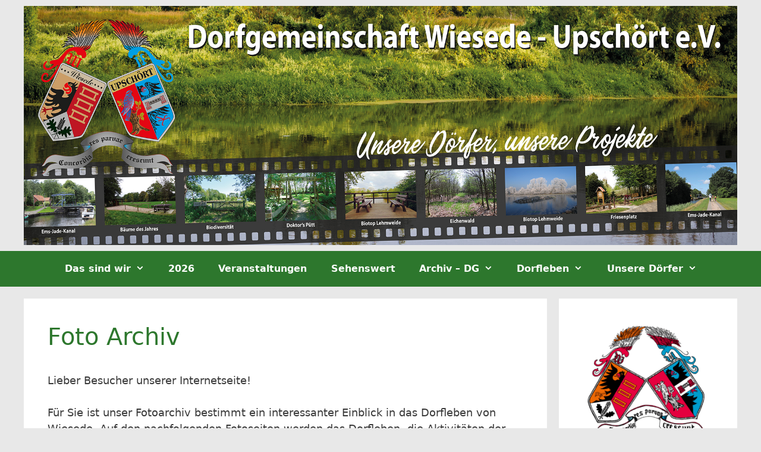

--- FILE ---
content_type: text/html; charset=UTF-8
request_url: https://dorfgemeinschaft-wiesede.de/foto-archiv/
body_size: 14973
content:
<!DOCTYPE html>
<html lang="de">
<head>
	<meta charset="UTF-8">
	<title>Foto Archiv &#8211; Dorfgemeinschaft Wiesede &#8211; Upschört</title><link rel="preload" data-rocket-preload as="image" href="https://dorfgemeinschaft-wiesede.de/wp-content/uploads/2023/07/Banner-Wiesede.jpg" imagesrcset="https://dorfgemeinschaft-wiesede.de/wp-content/uploads/2023/07/Banner-Wiesede.jpg 1x, https://dorfgemeinschaft-wiesede.de/wp-content/uploads/2023/07/Banner-Wiesede.jpg 2x" imagesizes="" fetchpriority="high">
<meta name='robots' content='max-image-preview:large' />
	<style>img:is([sizes="auto" i], [sizes^="auto," i]) { contain-intrinsic-size: 3000px 1500px }</style>
	<meta name="viewport" content="width=device-width, initial-scale=1">
<link rel="alternate" type="application/rss+xml" title="Dorfgemeinschaft Wiesede - Upschört &raquo; Feed" href="https://dorfgemeinschaft-wiesede.de/feed/" />
<link rel="alternate" type="application/rss+xml" title="Dorfgemeinschaft Wiesede - Upschört &raquo; Kommentar-Feed" href="https://dorfgemeinschaft-wiesede.de/comments/feed/" />
<link rel="alternate" type="text/calendar" title="Dorfgemeinschaft Wiesede - Upschört &raquo; iCal Feed" href="https://dorfgemeinschaft-wiesede.de/events/?ical=1" />
<style id='wp-emoji-styles-inline-css'>

	img.wp-smiley, img.emoji {
		display: inline !important;
		border: none !important;
		box-shadow: none !important;
		height: 1em !important;
		width: 1em !important;
		margin: 0 0.07em !important;
		vertical-align: -0.1em !important;
		background: none !important;
		padding: 0 !important;
	}
</style>
<link rel='stylesheet' id='wp-block-library-css' href='https://dorfgemeinschaft-wiesede.de/wp-includes/css/dist/block-library/style.min.css?ver=6.8.3' media='all' />
<style id='classic-theme-styles-inline-css'>
/*! This file is auto-generated */
.wp-block-button__link{color:#fff;background-color:#32373c;border-radius:9999px;box-shadow:none;text-decoration:none;padding:calc(.667em + 2px) calc(1.333em + 2px);font-size:1.125em}.wp-block-file__button{background:#32373c;color:#fff;text-decoration:none}
</style>
<style id='global-styles-inline-css'>
:root{--wp--preset--aspect-ratio--square: 1;--wp--preset--aspect-ratio--4-3: 4/3;--wp--preset--aspect-ratio--3-4: 3/4;--wp--preset--aspect-ratio--3-2: 3/2;--wp--preset--aspect-ratio--2-3: 2/3;--wp--preset--aspect-ratio--16-9: 16/9;--wp--preset--aspect-ratio--9-16: 9/16;--wp--preset--color--black: #000000;--wp--preset--color--cyan-bluish-gray: #abb8c3;--wp--preset--color--white: #ffffff;--wp--preset--color--pale-pink: #f78da7;--wp--preset--color--vivid-red: #cf2e2e;--wp--preset--color--luminous-vivid-orange: #ff6900;--wp--preset--color--luminous-vivid-amber: #fcb900;--wp--preset--color--light-green-cyan: #7bdcb5;--wp--preset--color--vivid-green-cyan: #00d084;--wp--preset--color--pale-cyan-blue: #8ed1fc;--wp--preset--color--vivid-cyan-blue: #0693e3;--wp--preset--color--vivid-purple: #9b51e0;--wp--preset--color--global-color-9: var(--global-color-9);--wp--preset--color--contrast: var(--contrast);--wp--preset--color--contrast-2: var(--contrast-2);--wp--preset--color--contrast-3: var(--contrast-3);--wp--preset--color--base: var(--base);--wp--preset--color--base-2: var(--base-2);--wp--preset--color--base-3: var(--base-3);--wp--preset--color--accent: var(--accent);--wp--preset--color--global-color-8: var(--global-color-8);--wp--preset--color--global-color-10: var(--global-color-10);--wp--preset--color--global-color-11: var(--global-color-11);--wp--preset--gradient--vivid-cyan-blue-to-vivid-purple: linear-gradient(135deg,rgba(6,147,227,1) 0%,rgb(155,81,224) 100%);--wp--preset--gradient--light-green-cyan-to-vivid-green-cyan: linear-gradient(135deg,rgb(122,220,180) 0%,rgb(0,208,130) 100%);--wp--preset--gradient--luminous-vivid-amber-to-luminous-vivid-orange: linear-gradient(135deg,rgba(252,185,0,1) 0%,rgba(255,105,0,1) 100%);--wp--preset--gradient--luminous-vivid-orange-to-vivid-red: linear-gradient(135deg,rgba(255,105,0,1) 0%,rgb(207,46,46) 100%);--wp--preset--gradient--very-light-gray-to-cyan-bluish-gray: linear-gradient(135deg,rgb(238,238,238) 0%,rgb(169,184,195) 100%);--wp--preset--gradient--cool-to-warm-spectrum: linear-gradient(135deg,rgb(74,234,220) 0%,rgb(151,120,209) 20%,rgb(207,42,186) 40%,rgb(238,44,130) 60%,rgb(251,105,98) 80%,rgb(254,248,76) 100%);--wp--preset--gradient--blush-light-purple: linear-gradient(135deg,rgb(255,206,236) 0%,rgb(152,150,240) 100%);--wp--preset--gradient--blush-bordeaux: linear-gradient(135deg,rgb(254,205,165) 0%,rgb(254,45,45) 50%,rgb(107,0,62) 100%);--wp--preset--gradient--luminous-dusk: linear-gradient(135deg,rgb(255,203,112) 0%,rgb(199,81,192) 50%,rgb(65,88,208) 100%);--wp--preset--gradient--pale-ocean: linear-gradient(135deg,rgb(255,245,203) 0%,rgb(182,227,212) 50%,rgb(51,167,181) 100%);--wp--preset--gradient--electric-grass: linear-gradient(135deg,rgb(202,248,128) 0%,rgb(113,206,126) 100%);--wp--preset--gradient--midnight: linear-gradient(135deg,rgb(2,3,129) 0%,rgb(40,116,252) 100%);--wp--preset--font-size--small: 13px;--wp--preset--font-size--medium: 20px;--wp--preset--font-size--large: 36px;--wp--preset--font-size--x-large: 42px;--wp--preset--spacing--20: 0.44rem;--wp--preset--spacing--30: 0.67rem;--wp--preset--spacing--40: 1rem;--wp--preset--spacing--50: 1.5rem;--wp--preset--spacing--60: 2.25rem;--wp--preset--spacing--70: 3.38rem;--wp--preset--spacing--80: 5.06rem;--wp--preset--shadow--natural: 6px 6px 9px rgba(0, 0, 0, 0.2);--wp--preset--shadow--deep: 12px 12px 50px rgba(0, 0, 0, 0.4);--wp--preset--shadow--sharp: 6px 6px 0px rgba(0, 0, 0, 0.2);--wp--preset--shadow--outlined: 6px 6px 0px -3px rgba(255, 255, 255, 1), 6px 6px rgba(0, 0, 0, 1);--wp--preset--shadow--crisp: 6px 6px 0px rgba(0, 0, 0, 1);}:where(.is-layout-flex){gap: 0.5em;}:where(.is-layout-grid){gap: 0.5em;}body .is-layout-flex{display: flex;}.is-layout-flex{flex-wrap: wrap;align-items: center;}.is-layout-flex > :is(*, div){margin: 0;}body .is-layout-grid{display: grid;}.is-layout-grid > :is(*, div){margin: 0;}:where(.wp-block-columns.is-layout-flex){gap: 2em;}:where(.wp-block-columns.is-layout-grid){gap: 2em;}:where(.wp-block-post-template.is-layout-flex){gap: 1.25em;}:where(.wp-block-post-template.is-layout-grid){gap: 1.25em;}.has-black-color{color: var(--wp--preset--color--black) !important;}.has-cyan-bluish-gray-color{color: var(--wp--preset--color--cyan-bluish-gray) !important;}.has-white-color{color: var(--wp--preset--color--white) !important;}.has-pale-pink-color{color: var(--wp--preset--color--pale-pink) !important;}.has-vivid-red-color{color: var(--wp--preset--color--vivid-red) !important;}.has-luminous-vivid-orange-color{color: var(--wp--preset--color--luminous-vivid-orange) !important;}.has-luminous-vivid-amber-color{color: var(--wp--preset--color--luminous-vivid-amber) !important;}.has-light-green-cyan-color{color: var(--wp--preset--color--light-green-cyan) !important;}.has-vivid-green-cyan-color{color: var(--wp--preset--color--vivid-green-cyan) !important;}.has-pale-cyan-blue-color{color: var(--wp--preset--color--pale-cyan-blue) !important;}.has-vivid-cyan-blue-color{color: var(--wp--preset--color--vivid-cyan-blue) !important;}.has-vivid-purple-color{color: var(--wp--preset--color--vivid-purple) !important;}.has-black-background-color{background-color: var(--wp--preset--color--black) !important;}.has-cyan-bluish-gray-background-color{background-color: var(--wp--preset--color--cyan-bluish-gray) !important;}.has-white-background-color{background-color: var(--wp--preset--color--white) !important;}.has-pale-pink-background-color{background-color: var(--wp--preset--color--pale-pink) !important;}.has-vivid-red-background-color{background-color: var(--wp--preset--color--vivid-red) !important;}.has-luminous-vivid-orange-background-color{background-color: var(--wp--preset--color--luminous-vivid-orange) !important;}.has-luminous-vivid-amber-background-color{background-color: var(--wp--preset--color--luminous-vivid-amber) !important;}.has-light-green-cyan-background-color{background-color: var(--wp--preset--color--light-green-cyan) !important;}.has-vivid-green-cyan-background-color{background-color: var(--wp--preset--color--vivid-green-cyan) !important;}.has-pale-cyan-blue-background-color{background-color: var(--wp--preset--color--pale-cyan-blue) !important;}.has-vivid-cyan-blue-background-color{background-color: var(--wp--preset--color--vivid-cyan-blue) !important;}.has-vivid-purple-background-color{background-color: var(--wp--preset--color--vivid-purple) !important;}.has-black-border-color{border-color: var(--wp--preset--color--black) !important;}.has-cyan-bluish-gray-border-color{border-color: var(--wp--preset--color--cyan-bluish-gray) !important;}.has-white-border-color{border-color: var(--wp--preset--color--white) !important;}.has-pale-pink-border-color{border-color: var(--wp--preset--color--pale-pink) !important;}.has-vivid-red-border-color{border-color: var(--wp--preset--color--vivid-red) !important;}.has-luminous-vivid-orange-border-color{border-color: var(--wp--preset--color--luminous-vivid-orange) !important;}.has-luminous-vivid-amber-border-color{border-color: var(--wp--preset--color--luminous-vivid-amber) !important;}.has-light-green-cyan-border-color{border-color: var(--wp--preset--color--light-green-cyan) !important;}.has-vivid-green-cyan-border-color{border-color: var(--wp--preset--color--vivid-green-cyan) !important;}.has-pale-cyan-blue-border-color{border-color: var(--wp--preset--color--pale-cyan-blue) !important;}.has-vivid-cyan-blue-border-color{border-color: var(--wp--preset--color--vivid-cyan-blue) !important;}.has-vivid-purple-border-color{border-color: var(--wp--preset--color--vivid-purple) !important;}.has-vivid-cyan-blue-to-vivid-purple-gradient-background{background: var(--wp--preset--gradient--vivid-cyan-blue-to-vivid-purple) !important;}.has-light-green-cyan-to-vivid-green-cyan-gradient-background{background: var(--wp--preset--gradient--light-green-cyan-to-vivid-green-cyan) !important;}.has-luminous-vivid-amber-to-luminous-vivid-orange-gradient-background{background: var(--wp--preset--gradient--luminous-vivid-amber-to-luminous-vivid-orange) !important;}.has-luminous-vivid-orange-to-vivid-red-gradient-background{background: var(--wp--preset--gradient--luminous-vivid-orange-to-vivid-red) !important;}.has-very-light-gray-to-cyan-bluish-gray-gradient-background{background: var(--wp--preset--gradient--very-light-gray-to-cyan-bluish-gray) !important;}.has-cool-to-warm-spectrum-gradient-background{background: var(--wp--preset--gradient--cool-to-warm-spectrum) !important;}.has-blush-light-purple-gradient-background{background: var(--wp--preset--gradient--blush-light-purple) !important;}.has-blush-bordeaux-gradient-background{background: var(--wp--preset--gradient--blush-bordeaux) !important;}.has-luminous-dusk-gradient-background{background: var(--wp--preset--gradient--luminous-dusk) !important;}.has-pale-ocean-gradient-background{background: var(--wp--preset--gradient--pale-ocean) !important;}.has-electric-grass-gradient-background{background: var(--wp--preset--gradient--electric-grass) !important;}.has-midnight-gradient-background{background: var(--wp--preset--gradient--midnight) !important;}.has-small-font-size{font-size: var(--wp--preset--font-size--small) !important;}.has-medium-font-size{font-size: var(--wp--preset--font-size--medium) !important;}.has-large-font-size{font-size: var(--wp--preset--font-size--large) !important;}.has-x-large-font-size{font-size: var(--wp--preset--font-size--x-large) !important;}
:where(.wp-block-post-template.is-layout-flex){gap: 1.25em;}:where(.wp-block-post-template.is-layout-grid){gap: 1.25em;}
:where(.wp-block-columns.is-layout-flex){gap: 2em;}:where(.wp-block-columns.is-layout-grid){gap: 2em;}
:root :where(.wp-block-pullquote){font-size: 1.5em;line-height: 1.6;}
</style>
<link data-minify="1" rel='stylesheet' id='wpdm-fonticon-css' href='https://dorfgemeinschaft-wiesede.de/wp-content/cache/min/1/wp-content/plugins/download-manager/assets/wpdm-iconfont/css/wpdm-icons.css?ver=1769722173' media='all' />
<link rel='stylesheet' id='wpdm-front-css' href='https://dorfgemeinschaft-wiesede.de/wp-content/plugins/download-manager/assets/css/front.min.css?ver=3.3.46' media='all' />
<link rel='stylesheet' id='wpdm-front-dark-css' href='https://dorfgemeinschaft-wiesede.de/wp-content/plugins/download-manager/assets/css/front-dark.min.css?ver=3.3.46' media='all' />
<link data-minify="1" rel='stylesheet' id='tribe-events-v2-single-skeleton-css' href='https://dorfgemeinschaft-wiesede.de/wp-content/cache/min/1/wp-content/plugins/the-events-calendar/build/css/tribe-events-single-skeleton.css?ver=1769722173' media='all' />
<link data-minify="1" rel='stylesheet' id='tribe-events-v2-single-skeleton-full-css' href='https://dorfgemeinschaft-wiesede.de/wp-content/cache/min/1/wp-content/plugins/the-events-calendar/build/css/tribe-events-single-full.css?ver=1769722173' media='all' />
<link data-minify="1" rel='stylesheet' id='tec-events-elementor-widgets-base-styles-css' href='https://dorfgemeinschaft-wiesede.de/wp-content/cache/min/1/wp-content/plugins/the-events-calendar/build/css/integrations/plugins/elementor/widgets/widget-base.css?ver=1769722173' media='all' />
<link rel='stylesheet' id='generate-style-grid-css' href='https://dorfgemeinschaft-wiesede.de/wp-content/themes/generatepress/assets/css/unsemantic-grid.min.css?ver=3.6.1' media='all' />
<link rel='stylesheet' id='generate-style-css' href='https://dorfgemeinschaft-wiesede.de/wp-content/themes/generatepress/assets/css/style.min.css?ver=3.6.1' media='all' />
<style id='generate-style-inline-css'>
body{background-color:#e8e8e8;color:#3a3a3a;}a{color:#1e73be;}a:hover, a:focus, a:active{color:#000000;}body .grid-container{max-width:1200px;}.wp-block-group__inner-container{max-width:1200px;margin-left:auto;margin-right:auto;}.site-header .header-image{width:1200px;}:root{--global-color-9:#77d931;--contrast:#222222;--contrast-2:#575760;--contrast-3:#b2b2be;--base:#f0f0f0;--base-2:#f7f8f9;--base-3:#ffffff;--accent:#1e73be;--global-color-8:#378f5e;--global-color-10:#40bb40;--global-color-11:#2d772d;}:root .has-global-color-9-color{color:var(--global-color-9);}:root .has-global-color-9-background-color{background-color:var(--global-color-9);}:root .has-contrast-color{color:var(--contrast);}:root .has-contrast-background-color{background-color:var(--contrast);}:root .has-contrast-2-color{color:var(--contrast-2);}:root .has-contrast-2-background-color{background-color:var(--contrast-2);}:root .has-contrast-3-color{color:var(--contrast-3);}:root .has-contrast-3-background-color{background-color:var(--contrast-3);}:root .has-base-color{color:var(--base);}:root .has-base-background-color{background-color:var(--base);}:root .has-base-2-color{color:var(--base-2);}:root .has-base-2-background-color{background-color:var(--base-2);}:root .has-base-3-color{color:var(--base-3);}:root .has-base-3-background-color{background-color:var(--base-3);}:root .has-accent-color{color:var(--accent);}:root .has-accent-background-color{background-color:var(--accent);}:root .has-global-color-8-color{color:var(--global-color-8);}:root .has-global-color-8-background-color{background-color:var(--global-color-8);}:root .has-global-color-10-color{color:var(--global-color-10);}:root .has-global-color-10-background-color{background-color:var(--global-color-10);}:root .has-global-color-11-color{color:var(--global-color-11);}:root .has-global-color-11-background-color{background-color:var(--global-color-11);}body, button, input, select, textarea{font-family:-apple-system, system-ui, BlinkMacSystemFont, "Segoe UI", Helvetica, Arial, sans-serif, "Apple Color Emoji", "Segoe UI Emoji", "Segoe UI Symbol";font-size:18px;}body{line-height:1.5;}.entry-content > [class*="wp-block-"]:not(:last-child):not(.wp-block-heading){margin-bottom:1.5em;}.main-title{font-size:45px;}.main-navigation a, .menu-toggle{font-weight:700;font-size:16px;}.main-navigation .main-nav ul ul li a{font-size:15px;}.sidebar .widget, .footer-widgets .widget{font-size:17px;}h1{font-weight:300;font-size:40px;}h2{font-weight:300;font-size:30px;}h3{font-size:20px;}h4{font-size:inherit;}h5{font-size:inherit;}@media (max-width:768px){.main-title{font-size:30px;}h1{font-size:30px;}h2{font-size:25px;}}.top-bar{background-color:#636363;color:#ffffff;}.top-bar a{color:#ffffff;}.top-bar a:hover{color:#303030;}.site-header{background-color:#e8e8e8;color:#3a3a3a;}.site-header a{color:var(--global-color-8);}.main-title a,.main-title a:hover{color:#222222;}.site-description{color:#757575;}.main-navigation,.main-navigation ul ul{background-color:#2d772d;}.main-navigation .main-nav ul li a, .main-navigation .menu-toggle, .main-navigation .menu-bar-items{color:#ffffff;}.main-navigation .main-nav ul li:not([class*="current-menu-"]):hover > a, .main-navigation .main-nav ul li:not([class*="current-menu-"]):focus > a, .main-navigation .main-nav ul li.sfHover:not([class*="current-menu-"]) > a, .main-navigation .menu-bar-item:hover > a, .main-navigation .menu-bar-item.sfHover > a{color:#ffffff;background-color:var(--global-color-11);}button.menu-toggle:hover,button.menu-toggle:focus,.main-navigation .mobile-bar-items a,.main-navigation .mobile-bar-items a:hover,.main-navigation .mobile-bar-items a:focus{color:#ffffff;}.main-navigation .main-nav ul li[class*="current-menu-"] > a{color:#ffffff;background-color:var(--global-color-11);}.navigation-search input[type="search"],.navigation-search input[type="search"]:active, .navigation-search input[type="search"]:focus, .main-navigation .main-nav ul li.search-item.active > a, .main-navigation .menu-bar-items .search-item.active > a{color:#ffffff;background-color:var(--global-color-11);}.main-navigation ul ul{background-color:var(--global-color-11);}.main-navigation .main-nav ul ul li a{color:#ffffff;}.main-navigation .main-nav ul ul li:not([class*="current-menu-"]):hover > a,.main-navigation .main-nav ul ul li:not([class*="current-menu-"]):focus > a, .main-navigation .main-nav ul ul li.sfHover:not([class*="current-menu-"]) > a{color:#dbdbdb;background-color:var(--global-color-11);}.main-navigation .main-nav ul ul li[class*="current-menu-"] > a{color:#dbdbdb;background-color:var(--global-color-11);}.separate-containers .inside-article, .separate-containers .comments-area, .separate-containers .page-header, .one-container .container, .separate-containers .paging-navigation, .inside-page-header{background-color:#ffffff;}.entry-title a{color:var(--global-color-11);}.entry-meta{color:#595959;}.entry-meta a{color:#595959;}.entry-meta a:hover{color:#1e73be;}h1{color:var(--global-color-11);}h2{color:var(--global-color-11);}h3{color:var(--global-color-11);}h4{color:var(--global-color-11);}h5{color:var(--global-color-11);}h6{color:var(--global-color-11);}.sidebar .widget{background-color:#ffffff;}.sidebar .widget .widget-title{color:var(--global-color-11);}.footer-widgets{background-color:#ffffff;}.footer-widgets .widget-title{color:var(--global-color-11);}.site-info{color:#ffffff;background-color:#222222;}.site-info a{color:#ffffff;}.site-info a:hover{color:#606060;}.footer-bar .widget_nav_menu .current-menu-item a{color:#606060;}input[type="text"],input[type="email"],input[type="url"],input[type="password"],input[type="search"],input[type="tel"],input[type="number"],textarea,select{color:#666666;background-color:#fafafa;border-color:#cccccc;}input[type="text"]:focus,input[type="email"]:focus,input[type="url"]:focus,input[type="password"]:focus,input[type="search"]:focus,input[type="tel"]:focus,input[type="number"]:focus,textarea:focus,select:focus{color:#666666;background-color:#ffffff;border-color:#bfbfbf;}button,html input[type="button"],input[type="reset"],input[type="submit"],a.button,a.wp-block-button__link:not(.has-background){color:#ffffff;background-color:#666666;}button:hover,html input[type="button"]:hover,input[type="reset"]:hover,input[type="submit"]:hover,a.button:hover,button:focus,html input[type="button"]:focus,input[type="reset"]:focus,input[type="submit"]:focus,a.button:focus,a.wp-block-button__link:not(.has-background):active,a.wp-block-button__link:not(.has-background):focus,a.wp-block-button__link:not(.has-background):hover{color:#ffffff;background-color:#3f3f3f;}a.generate-back-to-top{background-color:rgba( 0,0,0,0.4 );color:#ffffff;}a.generate-back-to-top:hover,a.generate-back-to-top:focus{background-color:rgba( 0,0,0,0.6 );color:#ffffff;}:root{--gp-search-modal-bg-color:var(--base-3);--gp-search-modal-text-color:var(--contrast);--gp-search-modal-overlay-bg-color:rgba(0,0,0,0.2);}@media (max-width: 768px){.main-navigation .menu-bar-item:hover > a, .main-navigation .menu-bar-item.sfHover > a{background:none;color:#ffffff;}}.inside-top-bar{padding:10px;}.inside-header{padding:10px 0px 10px 0px;}.site-main .wp-block-group__inner-container{padding:40px;}.entry-content .alignwide, body:not(.no-sidebar) .entry-content .alignfull{margin-left:-40px;width:calc(100% + 80px);max-width:calc(100% + 80px);}.rtl .menu-item-has-children .dropdown-menu-toggle{padding-left:20px;}.rtl .main-navigation .main-nav ul li.menu-item-has-children > a{padding-right:20px;}.site-info{padding:20px;}@media (max-width:768px){.separate-containers .inside-article, .separate-containers .comments-area, .separate-containers .page-header, .separate-containers .paging-navigation, .one-container .site-content, .inside-page-header{padding:30px;}.site-main .wp-block-group__inner-container{padding:30px;}.site-info{padding-right:10px;padding-left:10px;}.entry-content .alignwide, body:not(.no-sidebar) .entry-content .alignfull{margin-left:-30px;width:calc(100% + 60px);max-width:calc(100% + 60px);}}.one-container .sidebar .widget{padding:0px;}@media (max-width: 768px){.main-navigation .menu-toggle,.main-navigation .mobile-bar-items,.sidebar-nav-mobile:not(#sticky-placeholder){display:block;}.main-navigation ul,.gen-sidebar-nav{display:none;}[class*="nav-float-"] .site-header .inside-header > *{float:none;clear:both;}}
.dynamic-author-image-rounded{border-radius:100%;}.dynamic-featured-image, .dynamic-author-image{vertical-align:middle;}.one-container.blog .dynamic-content-template:not(:last-child), .one-container.archive .dynamic-content-template:not(:last-child){padding-bottom:0px;}.dynamic-entry-excerpt > p:last-child{margin-bottom:0px;}
</style>
<link rel='stylesheet' id='generate-mobile-style-css' href='https://dorfgemeinschaft-wiesede.de/wp-content/themes/generatepress/assets/css/mobile.min.css?ver=3.6.1' media='all' />
<link data-minify="1" rel='stylesheet' id='generate-font-icons-css' href='https://dorfgemeinschaft-wiesede.de/wp-content/cache/min/1/wp-content/themes/generatepress/assets/css/components/font-icons.min.css?ver=1769722173' media='all' />
<link data-minify="1" rel='stylesheet' id='font-awesome-css' href='https://dorfgemeinschaft-wiesede.de/wp-content/cache/min/1/wp-content/plugins/elementor/assets/lib/font-awesome/css/font-awesome.min.css?ver=1769722173' media='all' />
<script src="https://dorfgemeinschaft-wiesede.de/wp-includes/js/jquery/jquery.min.js?ver=3.7.1" id="jquery-core-js"></script>
<script src="https://dorfgemeinschaft-wiesede.de/wp-includes/js/jquery/jquery-migrate.min.js?ver=3.4.1" id="jquery-migrate-js"></script>
<script src="https://dorfgemeinschaft-wiesede.de/wp-content/plugins/download-manager/assets/js/wpdm.min.js?ver=6.8.3" id="wpdm-frontend-js-js"></script>
<script id="wpdm-frontjs-js-extra">
var wpdm_url = {"home":"https:\/\/dorfgemeinschaft-wiesede.de\/","site":"https:\/\/dorfgemeinschaft-wiesede.de\/","ajax":"https:\/\/dorfgemeinschaft-wiesede.de\/wp-admin\/admin-ajax.php"};
var wpdm_js = {"spinner":"<i class=\"wpdm-icon wpdm-sun wpdm-spin\"><\/i>","client_id":"8ff1248f5043197b7f042bc3ab748975"};
var wpdm_strings = {"pass_var":"Password Verified!","pass_var_q":"Bitte klicke auf den folgenden Button, um den Download zu starten.","start_dl":"Download starten"};
</script>
<script src="https://dorfgemeinschaft-wiesede.de/wp-content/plugins/download-manager/assets/js/front.min.js?ver=3.3.46" id="wpdm-frontjs-js"></script>
<link rel="https://api.w.org/" href="https://dorfgemeinschaft-wiesede.de/wp-json/" /><link rel="alternate" title="JSON" type="application/json" href="https://dorfgemeinschaft-wiesede.de/wp-json/wp/v2/pages/316" /><link rel="EditURI" type="application/rsd+xml" title="RSD" href="https://dorfgemeinschaft-wiesede.de/xmlrpc.php?rsd" />
<meta name="generator" content="WordPress 6.8.3" />
<link rel="canonical" href="https://dorfgemeinschaft-wiesede.de/foto-archiv/" />
<link rel='shortlink' href='https://dorfgemeinschaft-wiesede.de/?p=316' />
<link rel="alternate" title="oEmbed (JSON)" type="application/json+oembed" href="https://dorfgemeinschaft-wiesede.de/wp-json/oembed/1.0/embed?url=https%3A%2F%2Fdorfgemeinschaft-wiesede.de%2Ffoto-archiv%2F" />
<link rel="alternate" title="oEmbed (XML)" type="text/xml+oembed" href="https://dorfgemeinschaft-wiesede.de/wp-json/oembed/1.0/embed?url=https%3A%2F%2Fdorfgemeinschaft-wiesede.de%2Ffoto-archiv%2F&#038;format=xml" />
<meta name="cdp-version" content="1.5.0" /><meta name="tec-api-version" content="v1"><meta name="tec-api-origin" content="https://dorfgemeinschaft-wiesede.de"><link rel="alternate" href="https://dorfgemeinschaft-wiesede.de/wp-json/tribe/events/v1/" /><meta name="generator" content="Elementor 3.34.2; features: additional_custom_breakpoints; settings: css_print_method-external, google_font-enabled, font_display-swap">
			<style>
				.e-con.e-parent:nth-of-type(n+4):not(.e-lazyloaded):not(.e-no-lazyload),
				.e-con.e-parent:nth-of-type(n+4):not(.e-lazyloaded):not(.e-no-lazyload) * {
					background-image: none !important;
				}
				@media screen and (max-height: 1024px) {
					.e-con.e-parent:nth-of-type(n+3):not(.e-lazyloaded):not(.e-no-lazyload),
					.e-con.e-parent:nth-of-type(n+3):not(.e-lazyloaded):not(.e-no-lazyload) * {
						background-image: none !important;
					}
				}
				@media screen and (max-height: 640px) {
					.e-con.e-parent:nth-of-type(n+2):not(.e-lazyloaded):not(.e-no-lazyload),
					.e-con.e-parent:nth-of-type(n+2):not(.e-lazyloaded):not(.e-no-lazyload) * {
						background-image: none !important;
					}
				}
			</style>
			<link rel="icon" href="https://dorfgemeinschaft-wiesede.de/wp-content/uploads/2021/11/cropped-Design-ohne-Titel-32x32.png" sizes="32x32" />
<link rel="icon" href="https://dorfgemeinschaft-wiesede.de/wp-content/uploads/2021/11/cropped-Design-ohne-Titel-192x192.png" sizes="192x192" />
<link rel="apple-touch-icon" href="https://dorfgemeinschaft-wiesede.de/wp-content/uploads/2021/11/cropped-Design-ohne-Titel-180x180.png" />
<meta name="msapplication-TileImage" content="https://dorfgemeinschaft-wiesede.de/wp-content/uploads/2021/11/cropped-Design-ohne-Titel-270x270.png" />
<meta name="generator" content="WordPress Download Manager 3.3.46" />
                <style>
        /* WPDM Link Template Styles */        </style>
                <style>

            :root {
                --color-primary: #4a8eff;
                --color-primary-rgb: 74, 142, 255;
                --color-primary-hover: #5998ff;
                --color-primary-active: #3281ff;
                --clr-sec: #6c757d;
                --clr-sec-rgb: 108, 117, 125;
                --clr-sec-hover: #6c757d;
                --clr-sec-active: #6c757d;
                --color-secondary: #6c757d;
                --color-secondary-rgb: 108, 117, 125;
                --color-secondary-hover: #6c757d;
                --color-secondary-active: #6c757d;
                --color-success: #018e11;
                --color-success-rgb: 1, 142, 17;
                --color-success-hover: #0aad01;
                --color-success-active: #0c8c01;
                --color-info: #2CA8FF;
                --color-info-rgb: 44, 168, 255;
                --color-info-hover: #2CA8FF;
                --color-info-active: #2CA8FF;
                --color-warning: #FFB236;
                --color-warning-rgb: 255, 178, 54;
                --color-warning-hover: #FFB236;
                --color-warning-active: #FFB236;
                --color-danger: #ff5062;
                --color-danger-rgb: 255, 80, 98;
                --color-danger-hover: #ff5062;
                --color-danger-active: #ff5062;
                --color-green: #30b570;
                --color-blue: #0073ff;
                --color-purple: #8557D3;
                --color-red: #ff5062;
                --color-muted: rgba(69, 89, 122, 0.6);
                --wpdm-font: "Sen", -apple-system, BlinkMacSystemFont, "Segoe UI", Roboto, Helvetica, Arial, sans-serif, "Apple Color Emoji", "Segoe UI Emoji", "Segoe UI Symbol";
            }

            .wpdm-download-link.btn.btn-primary {
                border-radius: 4px;
            }


        </style>
        <noscript><style id="rocket-lazyload-nojs-css">.rll-youtube-player, [data-lazy-src]{display:none !important;}</style></noscript><meta name="generator" content="WP Rocket 3.19.4" data-wpr-features="wpr_minify_js wpr_lazyload_images wpr_oci wpr_image_dimensions wpr_minify_css wpr_preload_links wpr_desktop" /></head>

<body class="wp-singular page-template-default page page-id-316 wp-custom-logo wp-embed-responsive wp-theme-generatepress post-image-aligned-center sticky-menu-fade tribe-no-js right-sidebar nav-below-header separate-containers fluid-header active-footer-widgets-3 nav-aligned-center header-aligned-center dropdown-hover elementor-default elementor-kit-3046" itemtype="https://schema.org/WebPage" itemscope>
	<a class="screen-reader-text skip-link" href="#content" title="Zum Inhalt springen">Zum Inhalt springen</a>		<header class="site-header" id="masthead" aria-label="Website"  itemtype="https://schema.org/WPHeader" itemscope>
			<div  class="inside-header grid-container grid-parent">
				<div  class="site-logo">
					<a href="https://dorfgemeinschaft-wiesede.de/" rel="home">
						<img fetchpriority="high"  class="header-image is-logo-image" alt="Dorfgemeinschaft Wiesede &#8211; Upschört" src="https://dorfgemeinschaft-wiesede.de/wp-content/uploads/2023/07/Banner-Wiesede.jpg" srcset="https://dorfgemeinschaft-wiesede.de/wp-content/uploads/2023/07/Banner-Wiesede.jpg 1x, https://dorfgemeinschaft-wiesede.de/wp-content/uploads/2023/07/Banner-Wiesede.jpg 2x" width="1920" height="643" />
					</a>
				</div>			</div>
		</header>
				<nav class="main-navigation sub-menu-right" id="site-navigation" aria-label="Primär"  itemtype="https://schema.org/SiteNavigationElement" itemscope>
			<div class="inside-navigation">
								<button class="menu-toggle" aria-controls="primary-menu" aria-expanded="false">
					<span class="mobile-menu">Menü</span>				</button>
				<div id="primary-menu" class="main-nav"><ul id="menu-menu-1" class=" menu sf-menu"><li id="menu-item-136" class="menu-item menu-item-type-post_type menu-item-object-page menu-item-home menu-item-has-children menu-item-136"><a href="https://dorfgemeinschaft-wiesede.de/">Das sind wir<span role="presentation" class="dropdown-menu-toggle"></span></a>
<ul class="sub-menu">
	<li id="menu-item-140" class="menu-item menu-item-type-post_type menu-item-object-page menu-item-140"><a href="https://dorfgemeinschaft-wiesede.de/der-vorstand/">Unser Vorstand</a></li>
	<li id="menu-item-137" class="menu-item menu-item-type-post_type menu-item-object-page menu-item-137"><a href="https://dorfgemeinschaft-wiesede.de/bilanz/">Rückblick</a></li>
	<li id="menu-item-2329" class="menu-item menu-item-type-post_type menu-item-object-page menu-item-2329"><a href="https://dorfgemeinschaft-wiesede.de/bibliothek-der-dorfgemeinschaft-wiesede-upschoert/">Bibliothek der DG</a></li>
</ul>
</li>
<li id="menu-item-5249" class="menu-item menu-item-type-taxonomy menu-item-object-category menu-item-5249"><a href="https://dorfgemeinschaft-wiesede.de/category/aktuelles-2026/">2026</a></li>
<li id="menu-item-788" class="menu-item menu-item-type-post_type menu-item-object-page menu-item-788"><a href="https://dorfgemeinschaft-wiesede.de/veranstaltungskalender/">Veranstaltungen</a></li>
<li id="menu-item-3141" class="menu-item menu-item-type-post_type menu-item-object-page menu-item-3141"><a href="https://dorfgemeinschaft-wiesede.de/das-haben-die-doerfer-zu-bieten/">Sehenswert</a></li>
<li id="menu-item-204" class="menu-item menu-item-type-custom menu-item-object-custom menu-item-has-children menu-item-204"><a href="#">Archiv &#8211; DG<span role="presentation" class="dropdown-menu-toggle"></span></a>
<ul class="sub-menu">
	<li id="menu-item-4873" class="menu-item menu-item-type-taxonomy menu-item-object-category menu-item-4873"><a href="https://dorfgemeinschaft-wiesede.de/category/aktuelles-2025/">2025</a></li>
	<li id="menu-item-4232" class="menu-item menu-item-type-post_type menu-item-object-page menu-item-4232"><a href="https://dorfgemeinschaft-wiesede.de/2024-2/">2024</a></li>
	<li id="menu-item-3089" class="menu-item menu-item-type-post_type menu-item-object-page menu-item-3089"><a href="https://dorfgemeinschaft-wiesede.de/aktuelles/">2023</a></li>
	<li id="menu-item-2882" class="menu-item menu-item-type-taxonomy menu-item-object-category menu-item-2882"><a href="https://dorfgemeinschaft-wiesede.de/category/aktuelles-2022/">2022</a></li>
	<li id="menu-item-2883" class="menu-item menu-item-type-taxonomy menu-item-object-category menu-item-2883"><a href="https://dorfgemeinschaft-wiesede.de/category/aktuelles-2021/">2021</a></li>
	<li id="menu-item-2470" class="menu-item menu-item-type-taxonomy menu-item-object-category menu-item-2470"><a href="https://dorfgemeinschaft-wiesede.de/category/aktuelles-2020/">2020</a></li>
	<li id="menu-item-2469" class="menu-item menu-item-type-taxonomy menu-item-object-category menu-item-2469"><a href="https://dorfgemeinschaft-wiesede.de/category/aktuelles-2019/">2019</a></li>
	<li id="menu-item-2275" class="menu-item menu-item-type-taxonomy menu-item-object-category menu-item-2275"><a href="https://dorfgemeinschaft-wiesede.de/category/aktuelles-2018/">2018</a></li>
	<li id="menu-item-1834" class="menu-item menu-item-type-taxonomy menu-item-object-category menu-item-1834"><a href="https://dorfgemeinschaft-wiesede.de/category/aktuelles-2017/">2017</a></li>
	<li id="menu-item-1041" class="menu-item menu-item-type-taxonomy menu-item-object-category menu-item-1041"><a href="https://dorfgemeinschaft-wiesede.de/category/aktuelles-2016/">2016</a></li>
	<li id="menu-item-1042" class="menu-item menu-item-type-taxonomy menu-item-object-category menu-item-1042"><a href="https://dorfgemeinschaft-wiesede.de/category/aktuelles-2015/">2015</a></li>
	<li id="menu-item-766" class="menu-item menu-item-type-taxonomy menu-item-object-category menu-item-766"><a href="https://dorfgemeinschaft-wiesede.de/category/aktuelles-2014/">2014</a></li>
	<li id="menu-item-816" class="menu-item menu-item-type-post_type menu-item-object-page menu-item-816"><a href="https://dorfgemeinschaft-wiesede.de/2013-2/">2013</a></li>
	<li id="menu-item-292" class="menu-item menu-item-type-post_type menu-item-object-page menu-item-292"><a href="https://dorfgemeinschaft-wiesede.de/2012-2/">2012</a></li>
	<li id="menu-item-255" class="menu-item menu-item-type-post_type menu-item-object-page menu-item-255"><a href="https://dorfgemeinschaft-wiesede.de/2011-2/">2011</a></li>
	<li id="menu-item-256" class="menu-item menu-item-type-post_type menu-item-object-page menu-item-256"><a href="https://dorfgemeinschaft-wiesede.de/2010-2/">2010</a></li>
	<li id="menu-item-257" class="menu-item menu-item-type-post_type menu-item-object-page menu-item-257"><a href="https://dorfgemeinschaft-wiesede.de/2009-2/">2009</a></li>
	<li id="menu-item-258" class="menu-item menu-item-type-post_type menu-item-object-page menu-item-258"><a href="https://dorfgemeinschaft-wiesede.de/2008-2/">2008</a></li>
	<li id="menu-item-259" class="menu-item menu-item-type-post_type menu-item-object-page menu-item-259"><a href="https://dorfgemeinschaft-wiesede.de/2007-2/">2007</a></li>
	<li id="menu-item-260" class="menu-item menu-item-type-post_type menu-item-object-page menu-item-260"><a href="https://dorfgemeinschaft-wiesede.de/2006-2/">2006</a></li>
	<li id="menu-item-261" class="menu-item menu-item-type-post_type menu-item-object-page menu-item-261"><a href="https://dorfgemeinschaft-wiesede.de/2005-2/">2005</a></li>
	<li id="menu-item-262" class="menu-item menu-item-type-post_type menu-item-object-page menu-item-262"><a href="https://dorfgemeinschaft-wiesede.de/2004-2/">2004</a></li>
	<li id="menu-item-263" class="menu-item menu-item-type-post_type menu-item-object-page menu-item-263"><a href="https://dorfgemeinschaft-wiesede.de/2003-2/">2003</a></li>
	<li id="menu-item-264" class="menu-item menu-item-type-post_type menu-item-object-page menu-item-264"><a href="https://dorfgemeinschaft-wiesede.de/2002-2/">2002</a></li>
	<li id="menu-item-265" class="menu-item menu-item-type-post_type menu-item-object-page menu-item-265"><a href="https://dorfgemeinschaft-wiesede.de/2000-2/">2000</a></li>
	<li id="menu-item-2313" class="menu-item menu-item-type-post_type menu-item-object-page menu-item-2313"><a href="https://dorfgemeinschaft-wiesede.de/kulturfahrten-programm-2019/">Kulturfahrten Programm 2019</a></li>
</ul>
</li>
<li id="menu-item-4375" class="menu-item menu-item-type-custom menu-item-object-custom menu-item-has-children menu-item-4375"><a href="#">Dorfleben<span role="presentation" class="dropdown-menu-toggle"></span></a>
<ul class="sub-menu">
	<li id="menu-item-3217" class="menu-item menu-item-type-post_type menu-item-object-page menu-item-3217"><a href="https://dorfgemeinschaft-wiesede.de/aktive-gruppen/">Aktive Gruppen</a></li>
	<li id="menu-item-3074" class="menu-item menu-item-type-post_type menu-item-object-page menu-item-3074"><a href="https://dorfgemeinschaft-wiesede.de/vereine-2/">Vereine</a></li>
	<li id="menu-item-3349" class="menu-item menu-item-type-post_type menu-item-object-page menu-item-3349"><a href="https://dorfgemeinschaft-wiesede.de/gewerbe-in-den-doerfern/">Gewerbe in den Dörfern</a></li>
</ul>
</li>
<li id="menu-item-3071" class="menu-item menu-item-type-custom menu-item-object-custom current-menu-ancestor current-menu-parent menu-item-has-children menu-item-3071"><a href="#">Unsere Dörfer<span role="presentation" class="dropdown-menu-toggle"></span></a>
<ul class="sub-menu">
	<li id="menu-item-3072" class="menu-item menu-item-type-post_type menu-item-object-page menu-item-3072"><a href="https://dorfgemeinschaft-wiesede.de/dorf-upschoert/">Dorf Upschört</a></li>
	<li id="menu-item-3073" class="menu-item menu-item-type-post_type menu-item-object-page menu-item-3073"><a href="https://dorfgemeinschaft-wiesede.de/dorf-wiesede/">Dorf Wiesede</a></li>
	<li id="menu-item-3075" class="menu-item menu-item-type-post_type menu-item-object-page current-menu-item page_item page-item-316 current_page_item menu-item-3075"><a href="https://dorfgemeinschaft-wiesede.de/foto-archiv/" aria-current="page">Foto Archiv</a></li>
</ul>
</li>
</ul></div>			</div>
		</nav>
		
	<div  class="site grid-container container hfeed grid-parent" id="page">
				<div  class="site-content" id="content">
			
	<div  class="content-area grid-parent mobile-grid-100 grid-75 tablet-grid-75" id="primary">
		<main class="site-main" id="main">
			
<article id="post-316" class="post-316 page type-page status-publish" itemtype="https://schema.org/CreativeWork" itemscope>
	<div class="inside-article">
		
			<header class="entry-header">
				<h1 class="entry-title" itemprop="headline">Foto Archiv</h1>			</header>

			
		<div class="entry-content" itemprop="text">
			<p style="text-align: justify;">Lieber Besucher unserer Internetseite!</p>
<p>Für Sie ist unser Fotoarchiv bestimmt ein interessanter Einblick in das Dorfleben von Wiesede. Auf den nachfolgenden Fotoseiten werden das Dorfleben, die Aktivitäten der Dorfgemeinschaft, die Landschaft und Ereignisse unseres Dorfes dokumentiert.</p>
<p style="text-align: justify;">Die Dorfgemeinschaft ist sehr daran interessiert, dass alte Fotos und Aufnahmen aus Wiesede für die Nachwelt erhalten und archiviert werden. Informieren Sie uns, wenn sie historische Aufnahmen aus dem Dorfleben haben. Wir möchte diese als Leihgabe oder als Kopie gerne in unser Archiv aufnehmen. Unsere Fotos können Sie auf Anfrage auch in besserer Qualität (höhere Auflösung) beim <a style="color: #336699;" href="mailto:ingo.tanja.friedrichs@googlemail.com">Vorsitzenden</a> bekommen.</p>
<p style="text-align: justify;"><strong>Für private Zwecke dürfen Sie diese Fotos verwenden.</strong></p>
<p>Ihre Dorfgemeinschaft Wiesede-Upschört e. V.</p>
<p><span style="color: #000080;"><b><a style="color: #000080;" href="http://www.fotoarchiv-friedeburg.de/">Historische Aufnahmen</a> </b></span>aus der Gemeinde Friedeburg.</p>
<p>&nbsp;</p>
		</div>

			</div>
</article>
		</main>
	</div>

	<div  class="widget-area sidebar is-right-sidebar grid-25 tablet-grid-25 grid-parent" id="right-sidebar">
	<div class="inside-right-sidebar">
		<aside id="block-2" class="widget inner-padding widget_block widget_media_image"><div class="wp-block-image">
<figure class="aligncenter size-full"><a href="https://dorfgemeinschaft-wiesede.de/wp-content/uploads/2021/11/cropped-Design-ohne-Titel.png"><img decoding="async" width="512" height="512" src="https://dorfgemeinschaft-wiesede.de/wp-content/uploads/2021/11/cropped-Design-ohne-Titel.png" alt="" class="wp-image-2799" srcset="https://dorfgemeinschaft-wiesede.de/wp-content/uploads/2021/11/cropped-Design-ohne-Titel.png 512w, https://dorfgemeinschaft-wiesede.de/wp-content/uploads/2021/11/cropped-Design-ohne-Titel-300x300.png 300w, https://dorfgemeinschaft-wiesede.de/wp-content/uploads/2021/11/cropped-Design-ohne-Titel-150x150.png 150w, https://dorfgemeinschaft-wiesede.de/wp-content/uploads/2021/11/cropped-Design-ohne-Titel-270x270.png 270w, https://dorfgemeinschaft-wiesede.de/wp-content/uploads/2021/11/cropped-Design-ohne-Titel-192x192.png 192w, https://dorfgemeinschaft-wiesede.de/wp-content/uploads/2021/11/cropped-Design-ohne-Titel-180x180.png 180w, https://dorfgemeinschaft-wiesede.de/wp-content/uploads/2021/11/cropped-Design-ohne-Titel-32x32.png 32w" sizes="(max-width: 512px) 100vw, 512px" /></a></figure></div></aside><aside id="search-2" class="widget inner-padding widget_search"><form method="get" class="search-form" action="https://dorfgemeinschaft-wiesede.de/">
	<label>
		<span class="screen-reader-text">Suche nach:</span>
		<input type="search" class="search-field" placeholder="Suchen …" value="" name="s" title="Suche nach:">
	</label>
	<input type="submit" class="search-submit" value="Suchen"></form>
</aside>
		<aside id="recent-posts-2" class="widget inner-padding widget_recent_entries">
		<h2 class="widget-title">Neueste Beiträge</h2>
		<ul>
											<li>
					<a href="https://dorfgemeinschaft-wiesede.de/jahreshauptversammlung-2026-einladung/">Jahreshauptversammlung 2026 Einladung</a>
											<span class="post-date">26. Januar 2026</span>
									</li>
											<li>
					<a href="https://dorfgemeinschaft-wiesede.de/kloenschnackgruppe/">Neue Klönschnackgruppe</a>
											<span class="post-date">7. Januar 2026</span>
									</li>
											<li>
					<a href="https://dorfgemeinschaft-wiesede.de/waldweihnacht-im-wysder-holt-2/">Waldweihnacht im Wysder Holt</a>
											<span class="post-date">28. Dezember 2025</span>
									</li>
											<li>
					<a href="https://dorfgemeinschaft-wiesede.de/gemeinsam-fuer-das-ehrenamt/">Gemeinsam für das Ehrenamt!</a>
											<span class="post-date">8. Dezember 2025</span>
									</li>
											<li>
					<a href="https://dorfgemeinschaft-wiesede.de/adventsmarkt-in-wiesede-begeistert-viele-besucher/">Adventsmarkt in Wiesede begeistert viele Besucher</a>
											<span class="post-date">8. Dezember 2025</span>
									</li>
					</ul>

		</aside>            <aside id="listpackages-2" class="widget inner-padding widget_listpackages">            <div class='w3eden'><!-- WPDM Link Template: Widget Template -->

<div class="media well link-template-widget">
    <a class="mr-3 img-48" href="https://dorfgemeinschaft-wiesede.de/download/beitrittserklaerung/">
        <img width="56" height="56" class="wpdm_icon" alt="Icon"   src="data:image/svg+xml,%3Csvg%20xmlns='http://www.w3.org/2000/svg'%20viewBox='0%200%2056%2056'%3E%3C/svg%3E" data-lazy-src="https://dorfgemeinschaft-wiesede.de/wp-content/plugins/download-manager/assets/file-type-icons/pdf.svg" /><noscript><img width="56" height="56" class="wpdm_icon" alt="Icon"   src="https://dorfgemeinschaft-wiesede.de/wp-content/plugins/download-manager/assets/file-type-icons/pdf.svg" /></noscript>
    </a>
    <div class="media-body">
        <a href="https://dorfgemeinschaft-wiesede.de/download/beitrittserklaerung/" style="display: block;clear: bottom;font-size: 11pt;font-weight: bold;">Beitrittserklärung</a>
        <div style="font-size: 9pt;">
            <i class="fas fa-hdd color-green"></i> 111 kB <i class="fa fa-copy ml-3"></i>
            1 file(s)
        </div>
    </div>
</div>

<!-- WPDM Link Template: Widget Template -->

<div class="media well link-template-widget">
    <a class="mr-3 img-48" href="https://dorfgemeinschaft-wiesede.de/download/satzung/">
        <img width="56" height="56" class="wpdm_icon" alt="Icon"   src="data:image/svg+xml,%3Csvg%20xmlns='http://www.w3.org/2000/svg'%20viewBox='0%200%2056%2056'%3E%3C/svg%3E" data-lazy-src="https://dorfgemeinschaft-wiesede.de/wp-content/plugins/download-manager/assets/file-type-icons/pdf.svg" /><noscript><img width="56" height="56" class="wpdm_icon" alt="Icon"   src="https://dorfgemeinschaft-wiesede.de/wp-content/plugins/download-manager/assets/file-type-icons/pdf.svg" /></noscript>
    </a>
    <div class="media-body">
        <a href="https://dorfgemeinschaft-wiesede.de/download/satzung/" style="display: block;clear: bottom;font-size: 11pt;font-weight: bold;">Satzung</a>
        <div style="font-size: 9pt;">
            <i class="fas fa-hdd color-green"></i> 78.06 KB <i class="fa fa-copy ml-3"></i>
            1 file(s)
        </div>
    </div>
</div>

<!-- WPDM Link Template: Widget Template -->

<div class="media well link-template-widget">
    <a class="mr-3 img-48" href="https://dorfgemeinschaft-wiesede.de/download/ausleihvertrag-lastenrad/">
        <img width="56" height="56" class="wpdm_icon" alt="Icon"   src="data:image/svg+xml,%3Csvg%20xmlns='http://www.w3.org/2000/svg'%20viewBox='0%200%2056%2056'%3E%3C/svg%3E" data-lazy-src="https://dorfgemeinschaft-wiesede.de/wp-content/plugins/download-manager/assets/file-type-icons/pdf.svg" /><noscript><img width="56" height="56" class="wpdm_icon" alt="Icon"   src="https://dorfgemeinschaft-wiesede.de/wp-content/plugins/download-manager/assets/file-type-icons/pdf.svg" /></noscript>
    </a>
    <div class="media-body">
        <a href="https://dorfgemeinschaft-wiesede.de/download/ausleihvertrag-lastenrad/" style="display: block;clear: bottom;font-size: 11pt;font-weight: bold;">Ausleihvertrag Lastenrad</a>
        <div style="font-size: 9pt;">
            <i class="fas fa-hdd color-green"></i> 211.75 KB <i class="fa fa-copy ml-3"></i>
            1 file(s)
        </div>
    </div>
</div>

</div></aside>	</div>
</div>

	</div>
</div>


<div  class="site-footer footer-bar-active footer-bar-align-right">
				<div  id="footer-widgets" class="site footer-widgets">
				<div  class="footer-widgets-container grid-container grid-parent">
					<div class="inside-footer-widgets">
							<div class="footer-widget-1 grid-parent grid-33 tablet-grid-50 mobile-grid-100">
			</div>
		<div class="footer-widget-2 grid-parent grid-33 tablet-grid-50 mobile-grid-100">
			</div>
		<div class="footer-widget-3 grid-parent grid-33 tablet-grid-50 mobile-grid-100">
		<aside id="nav_menu-3" class="widget inner-padding widget_nav_menu"><h2 class="widget-title">Pflichtangaben</h2><div class="menu-pflichtangaben-container"><ul id="menu-pflichtangaben" class="menu"><li id="menu-item-163" class="menu-item menu-item-type-post_type menu-item-object-page menu-item-163"><a href="https://dorfgemeinschaft-wiesede.de/datenschutz/">Datenschutz</a></li>
<li id="menu-item-164" class="menu-item menu-item-type-post_type menu-item-object-page menu-item-164"><a href="https://dorfgemeinschaft-wiesede.de/impressum/">Impressum</a></li>
</ul></div></aside>	</div>
						</div>
				</div>
			</div>
					<footer class="site-info" aria-label="Website"  itemtype="https://schema.org/WPFooter" itemscope>
			<div  class="inside-site-info grid-container grid-parent">
						<div class="footer-bar">
			<aside id="black-studio-tinymce-2" class="widget inner-padding widget_black_studio_tinymce"><div class="textwidget"><p><span style="color: #000000;"><span style="color: #ffffff;">Umsetzung durch</span> <a href="https://boom-online-marketing.de" target="_blank" rel="noopener">BOOM Online Marketing</a></span></p></div></aside>		</div>
						<div class="copyright-bar">
					© 2019 Dorfgemeinschaft Wiesede - Upschört 				</div>
			</div>
		</footer>
		</div>

<script type="speculationrules">
{"prefetch":[{"source":"document","where":{"and":[{"href_matches":"\/*"},{"not":{"href_matches":["\/wp-*.php","\/wp-admin\/*","\/wp-content\/uploads\/*","\/wp-content\/*","\/wp-content\/plugins\/*","\/wp-content\/themes\/generatepress\/*","\/*\\?(.+)"]}},{"not":{"selector_matches":"a[rel~=\"nofollow\"]"}},{"not":{"selector_matches":".no-prefetch, .no-prefetch a"}}]},"eagerness":"conservative"}]}
</script>
            <script>
                const abmsg = "We noticed an ad blocker. Consider whitelisting us to support the site ❤️";
                const abmsgd = "download";
                const iswpdmpropage = 0;
                jQuery(function($){

                    
                });
            </script>
            <div  id="fb-root"></div>
            		<script>
		( function ( body ) {
			'use strict';
			body.className = body.className.replace( /\btribe-no-js\b/, 'tribe-js' );
		} )( document.body );
		</script>
		<script id="generate-a11y">
!function(){"use strict";if("querySelector"in document&&"addEventListener"in window){var e=document.body;e.addEventListener("pointerdown",(function(){e.classList.add("using-mouse")}),{passive:!0}),e.addEventListener("keydown",(function(){e.classList.remove("using-mouse")}),{passive:!0})}}();
</script>
<script> /* <![CDATA[ */var tribe_l10n_datatables = {"aria":{"sort_ascending":": activate to sort column ascending","sort_descending":": activate to sort column descending"},"length_menu":"Show _MENU_ entries","empty_table":"No data available in table","info":"Showing _START_ to _END_ of _TOTAL_ entries","info_empty":"Showing 0 to 0 of 0 entries","info_filtered":"(filtered from _MAX_ total entries)","zero_records":"No matching records found","search":"Search:","all_selected_text":"All items on this page were selected. ","select_all_link":"Select all pages","clear_selection":"Clear Selection.","pagination":{"all":"All","next":"Next","previous":"Previous"},"select":{"rows":{"0":"","_":": Selected %d rows","1":": Selected 1 row"}},"datepicker":{"dayNames":["Sonntag","Montag","Dienstag","Mittwoch","Donnerstag","Freitag","Samstag"],"dayNamesShort":["So.","Mo.","Di.","Mi.","Do.","Fr.","Sa."],"dayNamesMin":["S","M","D","M","D","F","S"],"monthNames":["Januar","Februar","M\u00e4rz","April","Mai","Juni","Juli","August","September","Oktober","November","Dezember"],"monthNamesShort":["Januar","Februar","M\u00e4rz","April","Mai","Juni","Juli","August","September","Oktober","November","Dezember"],"monthNamesMin":["Jan.","Feb.","M\u00e4rz","Apr.","Mai","Juni","Juli","Aug.","Sep.","Okt.","Nov.","Dez."],"nextText":"Next","prevText":"Prev","currentText":"Today","closeText":"Done","today":"Today","clear":"Clear"}};/* ]]> */ </script>			<script>
				const lazyloadRunObserver = () => {
					const lazyloadBackgrounds = document.querySelectorAll( `.e-con.e-parent:not(.e-lazyloaded)` );
					const lazyloadBackgroundObserver = new IntersectionObserver( ( entries ) => {
						entries.forEach( ( entry ) => {
							if ( entry.isIntersecting ) {
								let lazyloadBackground = entry.target;
								if( lazyloadBackground ) {
									lazyloadBackground.classList.add( 'e-lazyloaded' );
								}
								lazyloadBackgroundObserver.unobserve( entry.target );
							}
						});
					}, { rootMargin: '200px 0px 200px 0px' } );
					lazyloadBackgrounds.forEach( ( lazyloadBackground ) => {
						lazyloadBackgroundObserver.observe( lazyloadBackground );
					} );
				};
				const events = [
					'DOMContentLoaded',
					'elementor/lazyload/observe',
				];
				events.forEach( ( event ) => {
					document.addEventListener( event, lazyloadRunObserver );
				} );
			</script>
			<link data-minify="1" rel='stylesheet' id='wpdm-auth-forms-css' href='https://dorfgemeinschaft-wiesede.de/wp-content/cache/min/1/wp-content/plugins/download-manager/src/User/views/auth-forms.css?ver=1769722173' media='all' />
<script data-minify="1" src="https://dorfgemeinschaft-wiesede.de/wp-content/cache/min/1/wp-content/plugins/the-events-calendar/common/build/js/user-agent.js?ver=1767632315" id="tec-user-agent-js"></script>
<script src="https://dorfgemeinschaft-wiesede.de/wp-includes/js/dist/hooks.min.js?ver=4d63a3d491d11ffd8ac6" id="wp-hooks-js"></script>
<script src="https://dorfgemeinschaft-wiesede.de/wp-includes/js/dist/i18n.min.js?ver=5e580eb46a90c2b997e6" id="wp-i18n-js"></script>
<script id="wp-i18n-js-after">
wp.i18n.setLocaleData( { 'text direction\u0004ltr': [ 'ltr' ] } );
</script>
<script src="https://dorfgemeinschaft-wiesede.de/wp-includes/js/jquery/jquery.form.min.js?ver=4.3.0" id="jquery-form-js"></script>
<script id="rocket-browser-checker-js-after">
"use strict";var _createClass=function(){function defineProperties(target,props){for(var i=0;i<props.length;i++){var descriptor=props[i];descriptor.enumerable=descriptor.enumerable||!1,descriptor.configurable=!0,"value"in descriptor&&(descriptor.writable=!0),Object.defineProperty(target,descriptor.key,descriptor)}}return function(Constructor,protoProps,staticProps){return protoProps&&defineProperties(Constructor.prototype,protoProps),staticProps&&defineProperties(Constructor,staticProps),Constructor}}();function _classCallCheck(instance,Constructor){if(!(instance instanceof Constructor))throw new TypeError("Cannot call a class as a function")}var RocketBrowserCompatibilityChecker=function(){function RocketBrowserCompatibilityChecker(options){_classCallCheck(this,RocketBrowserCompatibilityChecker),this.passiveSupported=!1,this._checkPassiveOption(this),this.options=!!this.passiveSupported&&options}return _createClass(RocketBrowserCompatibilityChecker,[{key:"_checkPassiveOption",value:function(self){try{var options={get passive(){return!(self.passiveSupported=!0)}};window.addEventListener("test",null,options),window.removeEventListener("test",null,options)}catch(err){self.passiveSupported=!1}}},{key:"initRequestIdleCallback",value:function(){!1 in window&&(window.requestIdleCallback=function(cb){var start=Date.now();return setTimeout(function(){cb({didTimeout:!1,timeRemaining:function(){return Math.max(0,50-(Date.now()-start))}})},1)}),!1 in window&&(window.cancelIdleCallback=function(id){return clearTimeout(id)})}},{key:"isDataSaverModeOn",value:function(){return"connection"in navigator&&!0===navigator.connection.saveData}},{key:"supportsLinkPrefetch",value:function(){var elem=document.createElement("link");return elem.relList&&elem.relList.supports&&elem.relList.supports("prefetch")&&window.IntersectionObserver&&"isIntersecting"in IntersectionObserverEntry.prototype}},{key:"isSlowConnection",value:function(){return"connection"in navigator&&"effectiveType"in navigator.connection&&("2g"===navigator.connection.effectiveType||"slow-2g"===navigator.connection.effectiveType)}}]),RocketBrowserCompatibilityChecker}();
</script>
<script id="rocket-preload-links-js-extra">
var RocketPreloadLinksConfig = {"excludeUris":"\/(?:.+\/)?feed(?:\/(?:.+\/?)?)?$|\/(?:.+\/)?embed\/|\/(index.php\/)?(.*)wp-json(\/.*|$)|\/refer\/|\/go\/|\/recommend\/|\/recommends\/","usesTrailingSlash":"1","imageExt":"jpg|jpeg|gif|png|tiff|bmp|webp|avif|pdf|doc|docx|xls|xlsx|php","fileExt":"jpg|jpeg|gif|png|tiff|bmp|webp|avif|pdf|doc|docx|xls|xlsx|php|html|htm","siteUrl":"https:\/\/dorfgemeinschaft-wiesede.de","onHoverDelay":"100","rateThrottle":"3"};
</script>
<script id="rocket-preload-links-js-after">
(function() {
"use strict";var r="function"==typeof Symbol&&"symbol"==typeof Symbol.iterator?function(e){return typeof e}:function(e){return e&&"function"==typeof Symbol&&e.constructor===Symbol&&e!==Symbol.prototype?"symbol":typeof e},e=function(){function i(e,t){for(var n=0;n<t.length;n++){var i=t[n];i.enumerable=i.enumerable||!1,i.configurable=!0,"value"in i&&(i.writable=!0),Object.defineProperty(e,i.key,i)}}return function(e,t,n){return t&&i(e.prototype,t),n&&i(e,n),e}}();function i(e,t){if(!(e instanceof t))throw new TypeError("Cannot call a class as a function")}var t=function(){function n(e,t){i(this,n),this.browser=e,this.config=t,this.options=this.browser.options,this.prefetched=new Set,this.eventTime=null,this.threshold=1111,this.numOnHover=0}return e(n,[{key:"init",value:function(){!this.browser.supportsLinkPrefetch()||this.browser.isDataSaverModeOn()||this.browser.isSlowConnection()||(this.regex={excludeUris:RegExp(this.config.excludeUris,"i"),images:RegExp(".("+this.config.imageExt+")$","i"),fileExt:RegExp(".("+this.config.fileExt+")$","i")},this._initListeners(this))}},{key:"_initListeners",value:function(e){-1<this.config.onHoverDelay&&document.addEventListener("mouseover",e.listener.bind(e),e.listenerOptions),document.addEventListener("mousedown",e.listener.bind(e),e.listenerOptions),document.addEventListener("touchstart",e.listener.bind(e),e.listenerOptions)}},{key:"listener",value:function(e){var t=e.target.closest("a"),n=this._prepareUrl(t);if(null!==n)switch(e.type){case"mousedown":case"touchstart":this._addPrefetchLink(n);break;case"mouseover":this._earlyPrefetch(t,n,"mouseout")}}},{key:"_earlyPrefetch",value:function(t,e,n){var i=this,r=setTimeout(function(){if(r=null,0===i.numOnHover)setTimeout(function(){return i.numOnHover=0},1e3);else if(i.numOnHover>i.config.rateThrottle)return;i.numOnHover++,i._addPrefetchLink(e)},this.config.onHoverDelay);t.addEventListener(n,function e(){t.removeEventListener(n,e,{passive:!0}),null!==r&&(clearTimeout(r),r=null)},{passive:!0})}},{key:"_addPrefetchLink",value:function(i){return this.prefetched.add(i.href),new Promise(function(e,t){var n=document.createElement("link");n.rel="prefetch",n.href=i.href,n.onload=e,n.onerror=t,document.head.appendChild(n)}).catch(function(){})}},{key:"_prepareUrl",value:function(e){if(null===e||"object"!==(void 0===e?"undefined":r(e))||!1 in e||-1===["http:","https:"].indexOf(e.protocol))return null;var t=e.href.substring(0,this.config.siteUrl.length),n=this._getPathname(e.href,t),i={original:e.href,protocol:e.protocol,origin:t,pathname:n,href:t+n};return this._isLinkOk(i)?i:null}},{key:"_getPathname",value:function(e,t){var n=t?e.substring(this.config.siteUrl.length):e;return n.startsWith("/")||(n="/"+n),this._shouldAddTrailingSlash(n)?n+"/":n}},{key:"_shouldAddTrailingSlash",value:function(e){return this.config.usesTrailingSlash&&!e.endsWith("/")&&!this.regex.fileExt.test(e)}},{key:"_isLinkOk",value:function(e){return null!==e&&"object"===(void 0===e?"undefined":r(e))&&(!this.prefetched.has(e.href)&&e.origin===this.config.siteUrl&&-1===e.href.indexOf("?")&&-1===e.href.indexOf("#")&&!this.regex.excludeUris.test(e.href)&&!this.regex.images.test(e.href))}}],[{key:"run",value:function(){"undefined"!=typeof RocketPreloadLinksConfig&&new n(new RocketBrowserCompatibilityChecker({capture:!0,passive:!0}),RocketPreloadLinksConfig).init()}}]),n}();t.run();
}());
</script>
<script id="wpfront-scroll-top-js-extra">
var wpfront_scroll_top_data = {"data":{"css":"#wpfront-scroll-top-container{position:fixed;cursor:pointer;z-index:9999;border:none;outline:none;background-color:rgba(0,0,0,0);box-shadow:none;outline-style:none;text-decoration:none;opacity:0;display:none;align-items:center;justify-content:center;margin:0;padding:0}#wpfront-scroll-top-container.show{display:flex;opacity:1}#wpfront-scroll-top-container .sr-only{position:absolute;width:1px;height:1px;padding:0;margin:-1px;overflow:hidden;clip:rect(0,0,0,0);white-space:nowrap;border:0}#wpfront-scroll-top-container .text-holder{padding:3px 10px;-webkit-border-radius:3px;border-radius:3px;-webkit-box-shadow:4px 4px 5px 0px rgba(50,50,50,.5);-moz-box-shadow:4px 4px 5px 0px rgba(50,50,50,.5);box-shadow:4px 4px 5px 0px rgba(50,50,50,.5)}#wpfront-scroll-top-container{right:20px;bottom:20px;}#wpfront-scroll-top-container img{width:auto;height:auto;}#wpfront-scroll-top-container .text-holder{color:#ffffff;background-color:#000000;width:auto;height:auto;;}#wpfront-scroll-top-container .text-holder:hover{background-color:#000000;}#wpfront-scroll-top-container i{color:#000000;}","html":"<button id=\"wpfront-scroll-top-container\" aria-label=\"\" title=\"\" ><img src=\"https:\/\/dorfgemeinschaft-wiesede.de\/wp-content\/plugins\/wpfront-scroll-top\/includes\/assets\/icons\/1.png\" alt=\"\" title=\"\"><\/button>","data":{"hide_iframe":false,"button_fade_duration":200,"auto_hide":false,"auto_hide_after":2,"scroll_offset":100,"button_opacity":0.8,"button_action":"top","button_action_element_selector":"","button_action_container_selector":"html, body","button_action_element_offset":0,"scroll_duration":400}}};
</script>
<script src="https://dorfgemeinschaft-wiesede.de/wp-content/plugins/wpfront-scroll-top/includes/assets/wpfront-scroll-top.min.js?ver=3.0.1.09211" id="wpfront-scroll-top-js"></script>
<script id="generate-menu-js-before">
var generatepressMenu = {"toggleOpenedSubMenus":true,"openSubMenuLabel":"Untermen\u00fc \u00f6ffnen","closeSubMenuLabel":"Untermen\u00fc schlie\u00dfen"};
</script>
<script src="https://dorfgemeinschaft-wiesede.de/wp-content/themes/generatepress/assets/js/menu.min.js?ver=3.6.1" id="generate-menu-js"></script>
<script>window.lazyLoadOptions=[{elements_selector:"img[data-lazy-src],.rocket-lazyload",data_src:"lazy-src",data_srcset:"lazy-srcset",data_sizes:"lazy-sizes",class_loading:"lazyloading",class_loaded:"lazyloaded",threshold:300,callback_loaded:function(element){if(element.tagName==="IFRAME"&&element.dataset.rocketLazyload=="fitvidscompatible"){if(element.classList.contains("lazyloaded")){if(typeof window.jQuery!="undefined"){if(jQuery.fn.fitVids){jQuery(element).parent().fitVids()}}}}}},{elements_selector:".rocket-lazyload",data_src:"lazy-src",data_srcset:"lazy-srcset",data_sizes:"lazy-sizes",class_loading:"lazyloading",class_loaded:"lazyloaded",threshold:300,}];window.addEventListener('LazyLoad::Initialized',function(e){var lazyLoadInstance=e.detail.instance;if(window.MutationObserver){var observer=new MutationObserver(function(mutations){var image_count=0;var iframe_count=0;var rocketlazy_count=0;mutations.forEach(function(mutation){for(var i=0;i<mutation.addedNodes.length;i++){if(typeof mutation.addedNodes[i].getElementsByTagName!=='function'){continue}
if(typeof mutation.addedNodes[i].getElementsByClassName!=='function'){continue}
images=mutation.addedNodes[i].getElementsByTagName('img');is_image=mutation.addedNodes[i].tagName=="IMG";iframes=mutation.addedNodes[i].getElementsByTagName('iframe');is_iframe=mutation.addedNodes[i].tagName=="IFRAME";rocket_lazy=mutation.addedNodes[i].getElementsByClassName('rocket-lazyload');image_count+=images.length;iframe_count+=iframes.length;rocketlazy_count+=rocket_lazy.length;if(is_image){image_count+=1}
if(is_iframe){iframe_count+=1}}});if(image_count>0||iframe_count>0||rocketlazy_count>0){lazyLoadInstance.update()}});var b=document.getElementsByTagName("body")[0];var config={childList:!0,subtree:!0};observer.observe(b,config)}},!1)</script><script data-no-minify="1" async src="https://dorfgemeinschaft-wiesede.de/wp-content/plugins/wp-rocket/assets/js/lazyload/17.8.3/lazyload.min.js"></script>
</body>
</html>

<!-- This website is like a Rocket, isn't it? Performance optimized by WP Rocket. Learn more: https://wp-rocket.me - Debug: cached@1769723766 -->